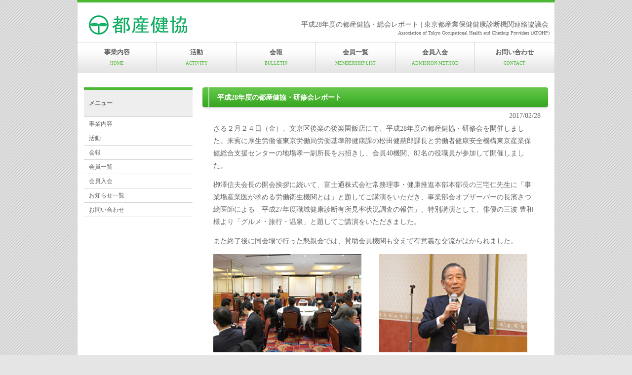

--- FILE ---
content_type: text/html
request_url: http://tosankenkyou.com/info/report006.html
body_size: 2263
content:
<!DOCTYPE html PUBLIC "-//W3C//DTD XHTML 1.0 Transitional//EN" "http://www.w3.org/TR/xhtml1/DTD/xhtml1-transitional.dtd">
<html xmlns="http://www.w3.org/1999/xhtml" xml:lang="ja" lang="ja">
<head>
<meta http-equiv="Content-Type" content="text/html; charset=shift_jis" />
<meta http-equiv="Content-Style-Type" content="text/css" />
<meta http-equiv="Content-Script-Type" content="text/javascript" />
<!-- Google Tag Manager -->
<script>(function(w,d,s,l,i){w[l]=w[l]||[];w[l].push({'gtm.start':
new Date().getTime(),event:'gtm.js'});var f=d.getElementsByTagName(s)[0],
j=d.createElement(s),dl=l!='dataLayer'?'&l='+l:'';j.async=true;j.src=
'https://www.googletagmanager.com/gtm.js?id='+i+dl;f.parentNode.insertBefore(j,f);
})(window,document,'script','dataLayer','GTM-KQB2JF8');</script>
<!-- End Google Tag Manager -->
<title>平成28年度の都産健協・研修会レポート&nbsp;|&nbsp;東京都産業保健健康診断機関連絡協議会</title>
<meta name="description" content="平成28年度の都産健協・総会レポートのページです。" />
<meta name="keywords" content="総会,レポート,東京都産業保健健康診断機関連絡協議会" />
<link href="../css/style.css" rel="stylesheet" type="text/css" />

</head>

<body id="info">
<!-- Google Tag Manager (noscript) -->
<noscript><iframe src="https://www.googletagmanager.com/ns.html?id=GTM-KQB2JF8"
height="0" width="0" style="display:none;visibility:hidden"></iframe></noscript>
<!-- End Google Tag Manager (noscript) -->

<div id="container">

<div id="header">
<h1>平成28年度の都産健協・総会レポート&nbsp;|&nbsp;東京都産業保健健康診断機関連絡協議会</h1>
<span class="translation">Association of Tokyo Occupational Health and Checkup Providers (ATOHP)</span>
<p id="logo"><a href="../index.html"><img src="../images/logo.gif" width="205" height="43" alt="東京都産業保健健康診断機関連絡協議会" /></a></p>
</div>
<!--/header-->

<ul id="menu">
<li><a href="../index.html">事業内容<br /><span>HOME</span></a></li>
<li><a href="../activity/index.html">活動<br /><span>ACTIVITY</span></a></li>
<li><a href="../bulletin/index.html">会報<br /><span>BULLETIN</span></a></li>
<li><a href="../membership/index.html">会員一覧<br /><span>MEMBERSHIP LIST</span></a></li>
<li><a href="../admission/index.html">会員入会<br /><span>ADMISSION METHOD</span></a></li>
<li class="last"><a href="../contact/index.html">お問い合わせ<br /><span>CONTACT</span></a></li>
</ul>
<!--/menu-->

<div id="contents">

<div id="main">
<h2 class="">平成28年度の都産健協・研修会レポート</h2>
<p class="postdate t_right">2017/02/28</p>
<div class="section01">
<p>さる２月２４日（金）、文京区後楽の後楽園飯店にて、平成28年度の都産健協・研修会を開催しました。来賓に厚生労働省東京労働局労働基準部健康課の松田健慈郎課長と労働者健康安全機構東京産業保健総合支援センターの地場孝一副所長をお招きし、会員40機関、82名の役職員が参加して開催しました。</p>
<p>栁澤信夫会長の開会挨拶に続いて、富士通株式会社常務理事・健康推進本部本部長の三宅仁先生に「事業場産業医が求める労働衛生機関とは」と題してご講演をいただき、事業部会オブザーバーの長濱さつ絵医師による「平成27年度職域健康診断有所見率状況調査の報告」、特別講演として、俳優の三波 豊和様より「グルメ・旅行・温泉」と題してご講演をいただきました。</p>
<p>また終了後に同会場で行った懇親会では、賛助会員機関も交えて有意義な交流がはかられました。</p>

<ul class="clearfix list_glid">
<li><img src="images/report006/img_01.jpg" width="300" height="199" alt="平成28年度研修会の様子" /><br />平成28年度研修会の様子</li>
<li class="right"><img src="images/report006/img_02.jpg" width="300" height="199" alt="都産健協会長 栁澤挨拶" /><br />都産健協会長 栁澤挨拶</li>

<li><img src="images/report006/img_03.jpg" width="300" height="199" alt="富士通株式会社常務理事 三宅仁先生" /><br />富士通株式会社常務理事 三宅仁先生</li>
<li class="right"><img src="images/report006/img_04.jpg" width="300" height="199" alt="事業部会オブザーバー 長濱さつ絵医師" /><br />事業部会オブザーバー 長濱さつ絵医師</li>

<li><img src="images/report006/img_05.jpg" width="300" height="199" alt="俳優 三波 豊和様" /><br />俳優 三波 豊和様</li>
<li class="right"><img src="images/report006/img_06.jpg" width="300" height="199" alt="懇親会での乾杯" /><br />懇親会での乾杯</li>
</ul>


</div>
<!--/section01-->



</div>
<!--/main-->

<div id="sub">

<h3>メニュー</h3>
<ul class="submenu">
<li><a href="../index.html">事業内容</a></li>
<li><a href="../activity/index.html">活動</a></li>
<li><a href="../bulletin/index.html">会報</a></li>
<li><a href="../membership/index.html">会員一覧</a></li>
<li><a href="../admission/index.html">会員入会</a></li>
<li><a href="../info/index.html">お知らせ一覧</a></li>
<li><a href="../contact/index.html">お問い合わせ</a></li>
</ul><!--フォームのconf.html等は対象外-->
</div>
<!--/sub-->

<div id="footer">
Copyright&copy; <a href="../index.html">東京都産業保健健康診断機関連絡協議会</a> All Rights Reserved.
</div>
<!--/footer-->

</div>
<!--/contents-->

</div>
<!--/container-->

</body>
</html>


--- FILE ---
content_type: text/css
request_url: http://tosankenkyou.com/css/style.css
body_size: 6361
content:
@charset "shift_jis";

/*
---------------------------------------------------------------------------
■制作元：テンプレートパーティー
■URL：http://template-party.com/
---------------------------------------------------------------------------*/

body {
	color: #666666;	/*全体の文字色*/
	margin: 0px;
	padding: 0px;
	text-align: center;
	font: 75%/2 "メイリオ", Meiryo, "ＭＳ Ｐゴシック", Osaka, "ヒラギノ角ゴ Pro W3", "Hiragino Kaku Gothic Pro";/*全体の文字サイズ/行間、フォント*/
	background: #e5e5e5 url(../images/bg.gif);	/*背景色、背景画像の読み込み*/
}
h1,h2,h3,h4,h5,p,ul,ol,li,dl,dt,dd,form{
	margin: 0px;
	padding: 0px;
}
ul{
	list-style-type: none;
}
img {
	border: none;
}
input,textarea,select {
	font-size: 1em;
}
form {
	margin: 0px;
}
table {
	border-collapse:collapse;
	font-size: 100%;
	border-spacing: 0;
}

/*リンク（全般）設定
---------------------------------------------------------------------------*/
a {
	color: #666666;	/*リンクテキストの色*/
}
a:hover {
	color: #4cb833;			/*マウスオン時の文字色（全体）*/
	text-decoration: none;	/*マウスオン時に下線を消す設定。残したいならこの１行削除。*/
}

/*共通設定
---------------------------------------------------------------------------*/

.txt_r{
	text-align:right;}

.mnt_30{
	margin-top:-30px;}

.mr_25{
	margin-right:25px;}

.ml_25{
	margin-left:25px;}

/*「※」を文頭に配置した際の改行対応*/
.txt_fix__idnt{
	text-indent:-1em;
	padding-left:1em;
    margin-left: 21px;}
.txt_fix__idnt__2{
	text-indent:-2em;
	padding-left:2em;
    margin-left: 21px;}
/*「備考」文などで改行を詰めたスタイル*/
.txt_note{
    line-height: 1.3;
}

/*コンテナー（HPを囲むブロック）
---------------------------------------------------------------------------*/
#container {
	text-align: left;
	width: 966px;	/*コンテナー幅*/
	margin-right: auto;
	margin-left: auto;
	background: #FFF;	/*背景色*/
	border-top: 5px solid #4cb833;		/*上の線の幅、線種、色*/
	border-right: 1px solid #d2d2d2;	/*右の線の幅、線種、色*/
	border-bottom: 1px solid #d2d2d2;	/*下の線の幅、線種、色*/
	border-left: 1px solid #d2d2d2;		/*左の線の幅、線種、色*/
}

/*ヘッダー（ロゴ、h1タグが入った最上部ブロック）
---------------------------------------------------------------------------*/
#header {
	text-align: left;
	height: 80px;	/*ヘッダーの高さ*/
	width: 100%;	/*ヘッダーの幅*/
	position: relative;
}
/*ロゴ画像設定*/
#header #logo {
	position: absolute;
	left: 20px;	/*ヘッダーブロックに対して左から20pxの位置に配置*/
	top: 24px;	/*ヘッダーブロックに対して上から24pxの位置に配置*/
}
/*h1見出しタグ設定*/
#header h1 {
	font-size: 14px;	/*文字サイズ*/
	position: absolute;
	top: 31px;			/*ヘッダーブロックに対して上から34pxの位置に配置*/
	right: 12px;			/*ヘッダーブロックに対して右から0pxの位置に配置*/
	font-weight: normal;	/*hタグのデフォルトの太字を標準に。太字がいいならこの１行削除。*/
	color: #666;	/*文字色*/
}
#header h1 a {
	text-decoration: none;
	color: #999;	/*文字色*/
}

#header .translation{
    font-size: 10px;
    position: absolute;
    top: 52px;
    right: 10px;
    font-weight: normal;
    color: #666;}

/*メインメニュー
---------------------------------------------------------------------------*/
/*メニューブロック全体*/
ul#menu {
	height: 60px;
	width: 100%;
	background: url(../images/menu_bg.gif) repeat-x;	/*背景画像の読み込み＆X軸(横軸)リピート*/
	border-top: 1px solid #d2d2d2;		/*上の線の幅、線種、色*/
	border-bottom: 1px solid #d2d2d2;	/*下の線の幅、線種、色*/
}
/*メニュー１個ごとの設定*/
ul#menu li {
	float: left;
}
ul#menu li a {
	font-size: 13px;		/*文字サイズ*/
	text-decoration: none;	/*デフォルトのリンクの下線を消す設定*/
	text-align: center;		/*文字をセンタリング*/
	width: 160px;			/*メニュー１個あたりの幅*/
	display: block;
	overflow: hidden;
	padding-top: 7px;
	height: 53px;
	border-right: 1px solid #d2d2d2;	/*右側の線の幅、線種、色*/
	font-weight: bold;	/*文字を太字にする設定*/
}
/*色の付いた飾り文字の設定*/
ul#menu li a span {
	font-size: 9px;			/*飾り文字のサイズ*/
	color: #4cb833;			/*飾り文字の色*/
	font-weight: normal;	/*飾り文字を太字から標準に*/
}
/*マウスオン時の設定*/
ul#menu li a:hover {
	background: url(../images/menu_bg_on.gif) no-repeat left center;	/*背景画像の読み込み*/
}
/*ラスト（一番右側）のメニュー設定*/
ul#menu li.last a {
	border-right: none;
}
/*現在表示中のメニュー設定*/
ul#menu li#current a {
	background: url(../images/menu_bg_on.gif) no-repeat left center;	/*背景画像の読み込み*/
}

/*コンテンツ（mainとsubとfooterを囲むブロック）
---------------------------------------------------------------------------*/
#contents {
	clear: left;
	width: 940px;	/*コンテンツ幅*/
	margin-right: auto;
	margin-left: auto;
}

/*メインコンテンツ（右ブロック）
---------------------------------------------------------------------------*/
#main {
	float: right;	/*メインコンテンツを右(right)に回り込み*/
	width: 700px;	/*メインコンテンツ幅*/
	padding-top: 30px;
	padding-bottom: 30px;
}
/*h2タグ設定*/
#main h2 {
	font-size: 120%;		/*文字サイズ*/
	color: #FFFFFF;	/*文字色*/
	clear: both;
	width: 670px;
    margin-bottom:1em;
	padding-left: 30px;
	line-height: 40px;
	height: 45px;
	overflow: hidden;
	background: url(../images/midashi_bg1.gif) no-repeat;	/*背景画像の読み込み*/
}
/*h2タグ設定（背景白タイプ）*/
#main h2.midashi2 {
	color: #4cb833;	/*文字色*/
	background: url(../images/midashi_bg2.gif) no-repeat;	/*背景画像の読み込み*/
}
/*段落タグの余白設定*/

#main p {/*
	padding: 0.5em 10px 1em;*/	/*左から、上、左右、下への余白*/
	padding: 0 10px 1em;	/*左から、上、左右、下への余白*/
	background: #FFF;
}

/*メインブロック内のbox1タグ設定
---------------------------------------------------------------------------*/
#main .box1 {
	padding: 10px;	/*ボックス内の余白*/
	overflow: hidden;
	width: 674px;
	border: 3px double #d2d2d2;	/*枠線の幅、線種、色*/
	margin-bottom: 1em;
	font-size: 14px;
}
/*段落タグ共通設定*/
#main .box1 p {
	padding: 0px;
}
/*画像の設定*/
#main .box1 p.img {
	float: left;	/*左側に回り込み*/
}
/*h3タグ設定*/
#main .box1 h3 {
	margin-left: 210px;	/*左の画像とバランスをとって設定する*/
	font-size: 100%;
	border-bottom: 1px solid #d2d2d2;	/*下線の幅、線種、色*/
	border-left: 3px solid #4cb833;		/*左側の幅、線種、色*/
	margin-bottom: 0.5em;
	color: #4cb833;		/*文字色*/
	padding: 3px 0px 3px 5px;
}
/*説明文設定*/
#main .box1 p.text {
	margin-left: 210px;	/*左の画像とバランスをとって設定する*/
}

/*PDFアイコン*/
#main .box1 p.pdf {
	margin-left: 210px;	/*左の画像とバランスをとって設定する*/
	padding: 0 0 0 22px;
	background:url(../bulletin/images/pdficon_small.png) no-repeat left center;
}

/*サブコンテンツ（左ブロック）
---------------------------------------------------------------------------*/
#sub {
	float: left;	/*サブコンテンツを左(left)に回り込み*/
	width: 220px;	/*サブコンテンツ幅*/
	padding-top: 30px;
	padding-bottom: 20px;
}
/*h3タグ設定*/
#sub h3 {
	font-size: 100%;		/*文字サイズ*/
	padding: 15px 10px;		/*左から、上下、左右への余白*/
	background: #eeeeee;	/*背景色*/
	border-bottom: 1px solid #d2d2d2;	/*下部の線の幅、線種、色*/
	border-top: 5px solid #4cb833;		/*上部の線の幅、線種、色*/
}
/*段落タグの余白設定*/
#sub p {
	padding: 0.5em 5px 1em;	/*左から、上、左右、下への余白*/
}

#sub p.map {
	padding: 0;	/*左から、上、左右、下への余白*/
}
/*subブロック内のbox1タグ設定*/
#sub .box1 {
	padding: 5px;	/*ボックス内の余白*/
	border: 1px solid #4cb833;	/*枠線の幅、線種、色*/
	margin-bottom: 1em;
	background: #c9eac1;	/*背景色*/
}

/*サブメニュー
---------------------------------------------------------------------------*/
/*サブメニューブロック全体の設定*/
ul.submenu {
	margin-bottom: 1em;
}
/*サブメニュー１個あたりの設定*/
ul.submenu li {
	border-bottom: 1px solid #d2d2d2;	/*メニュー間の線幅、線種、色*/
}
ul.submenu li a {
	display: block;
	width: 205px;
	padding: 2px 5px 2px 10px;
	text-decoration: none;
}
ul.submenu li a:hover {
	background: #e4f4e1;	/*マウスオン時の背景色*/
	color: #4cb833;			/*マウスオン時の文字色*/
	border-left: 3px solid #4cb833;	/*マウスオン時に左側に出る線の幅、線種、色*/
	width: 202px;
}

.side_banner{
    display: inline-block;
    margin-bottom: 14px;}
.side_banner:hover{}

/*サブコンテンツ内のbox1内にあるサブメニュー設定
---------------------------------------------------------------------------*/
#sub .box1 ul.submenu li a {
	width: 193px;
	background: #FFF;
}
#sub .box1 ul.submenu li a:hover {
	background: #e4f4e1;
	width: 190px;
}

/*トップページのスライドショー
---------------------------------------------------------------------------*/
#mainimg {
	position: relative;
	height: 290px;
	width: 966px;
	clear: left;
}
#mainimg .slide_file {
	display: none;
}
#slide_image {
	z-Index:2;
	position: absolute;
	left:0px;
	top:0px;
}
#slide_image2 {
	z-Index:1;
	position: absolute;
	left:0px;
	top:0px;
}

/*トップページ内「更新情報・お知らせ」ブロック
---------------------------------------------------------------------------*/
#main .new {
	margin: 0 0 25px;
	overflow: auto;	/*ブロックの高さを超える文字が入ったらiframe風にスクロールバーが出る設定。全部表示させたいならこの行と下のheightの行を削除。*/
	/*height: 150px;*/	/*ブロックの高さ*/
	width: 687px;
	padding-left: 13px;
	font-size: 14px;
}
#main .new dl {
	clear: left;
	width: 670px;
    margin-top:7px;
    margin-bottom: 7px;
	border-bottom: 1px solid #d2d2d2;	/*日付ごとの下線の幅、線種、色*/
	overflow: hidden;
}
#main .new dt {
	font-weight: bold;
	float: left;
	width: 100px;
}
#main .new dd {
	float: left;
	width: 570px;
}
#main .new dd img {
	vertical-align: middle;
}
*html #main .new dd img {
	margin-top:0.5em;
	vertical-align: baseline;
}

/*フッター
---------------------------------------------------------------------------*/
#footer {
	clear: both;
	width: 100%;
	text-align: center;	/*文字をセンタリング*/
	padding-top: 10px;
	padding-bottom: 10px;
	font-size: 11px;		/*文字サイズ*/
	color: #FFF;			/*文字色*/
	background: #4cb833;	/*背景色*/
}
#footer a {
	text-decoration: none;
	color: #FFF;
}

/*テーブル１
---------------------------------------------------------------------------*/
.ta1 {
	width: 700px;
}
.ta1, .ta1 td, .ta1 th{
	border: 1px solid #d2d2d2;	/*テーブルの枠線の幅、線種、色*/
	line-height: 2;
}
/*テーブル内の右側*/
.ta1 td{
	width: 457px;
	padding: 10px;
	vertical-align: top;
}
/*テーブル内の左側の見出し部分*/
.ta1 th{
	width: 200px;
	padding: 10px;
	text-align: center;
	background: #e5e5e5;	/*背景色*/
}
/*テーブル１行目に入った見出し部分*/
.ta1 th.tamidashi{
	width: auto;
	text-align: left;
	background: #c9eac1;	/*背景色*/
}

/*その他
---------------------------------------------------------------------------*/
.look {
	background: #dcdcdc;
}
.mb1em {/*
	margin-bottom: 1em;*/
}
.clear {
	clear: both;
}
ul.disc {
	padding: 0em 25px 1em;
	list-style: disc;
}
.color1 {
	color: #4cb833;
}
.pr {
	font-size: 10px;
}
.btn {
	font-size: 13px;
}
.wl {
	width: 96%;
}
.ws {
	width: 50%;
}
.c {
	text-align: center;
}

span.caution {
	color: #FF0000;
}

/* トップ
-----------------------------------------------------*/

#home div.section01 p {
	margin: 0 0 1em;
	padding: 0 13px;
	font-size: 14px;
	line-height: 1.8;
}

#home div.section01 p.txt_top {
	margin: 0 0 1em;
	padding: 0 13px;
	font-size: 14px;
	line-height: 1.8;
}

#main .toInfo{
	margin:0;
	padding:6px 17px 0 0;}


/* 都産健協について
-----------------------------------------------------*/

#main div.company_box {/*
	padding: 14px 14px 0 10px;*/
	padding: 0 14px 0 10px;
	width: 676px;
}

#main div.company_box h3 {
	margin: 0 0 13px;
	padding: 6px 4px;
	border-top: 3px solid #4CB833;
	border-bottom: 1px solid #CCCCCC;
	line-height: 1;
	font-size: 120%;
	font-weight: bold;
	color: #4CB833;
}

#main div.company_box div.section02 {
	margin: 0 0 30px;
}

#main div.company_box div.section02 p{
	margin: 0;
	padding: 0;
}

#main div.company_box div.section02 p.img {
	float: right;
	margin: 0 0 0 10px;
	width: 139px;
	text-align: center;
	font-size: 14px;
}

#main div.company_box div.section02 p.txt {
	margin: 0 0 1em;
	font-size: 14px;
	line-height: 1.6;
}

#main div.company_box div.box_l {
	float: left;
	width: 325px;
	
}

#main div.company_box div.box_l p {
	margin: 0;
	padding: 3px;
	font-size: 120%;
	line-height: 1;
}

#main div.company_box div.box_l p.last {
	margin: 0 0 24px;
}






#main div.company_box div.box_r {
	float: right;
	width: 325px;
}

#main div.company_box div.box_r ul {
	margin: 0 0 30px;
}

#main div.company_box div.box_r ul li {
	margin: 0 0 10px 22px;
	list-style-type: disc;
	line-height: 1;
	font-size: 120%;
}

#main div.company_box div.box_center ul.list1 {
	float:left;
	width: 325px;
}

#main div.company_box div.box_center ul.list2 {
	float: right;
	width: 325px;
}


#main div.company_box div.box_center ul li {
	margin: 0 0 10px 22px;
	list-style-type: disc;
	line-height: 1.2;
	font-size: 120%;
}

/* 活動
-----------------------------------------------------*/



#activity h4 {
	margin: 0 0 13px;
	line-height: 1;
	font-size: 120%;
	font-weight: normal;
}


#activity div.section01 {
	margin: 0 auto;
	width: 676px;
}

#activity div.section01 h3 {
	margin: 0 0 20px;
	padding: 6px 4px;
	border-top: 3px solid #4CB833;
	border-bottom: 1px solid #CCCCCC;
	line-height: 1;
	font-size: 120%;
	font-weight: bold;
	color: #4CB833;
}



#activity div.section01 p {
	padding: 0.5em 0 1em;
	font-size: 14px;
	line-height: 1.6;
}

#activity div.section01 p.name {
	text-align: right;
}

#activity div.section01 ul {
	padding: 3px 0 25px;
	font-size: 14px;
	line-height: 1;
}

#activity div.section01 ul li {
	margin: 0 0 12px 22px;
	list-style-type: disc;
}

#activity div.section01Inner div.box_l {
	float: left;
	width: 325px;
}

#activity div.section01Inner div.box_l p {
	padding: 0;
}

#activity div.section01Inner div.box_r {
	float: right;
	width: 325px;
}

#activity div.section02 {
	margin: 0 auto 30px;
	width: 676px;
}

#activity div.section02 h3 {
	margin: 0 0 20px;
	padding: 6px 4px;
	border-top: 3px solid #4CB833;
	border-bottom: 1px solid #CCCCCC;
	line-height: 1;
	font-size: 120%;
	font-weight: bold;
	color: #4CB833;
}

#activity div.section02 p {
	padding: 0.5em 1em 1em;
	font-size: 14px;
	line-height: 1.6;
}

#activity div.section02 ol {
	margin: 0 0 20px 2.5em;
	font-size: 14px;
	line-height: 2;
}

#activity div.section02 ul.pdf li {
	padding: 0 0 0 22px;
	background: url(../images/pdficon_small.png) no-repeat left center;
}







#activity div.section03 {
	margin: 0 auto 30px;
	width: 676px;
}

#activity div.section03 h3 {
	margin: 0 0 20px;
	padding: 6px 4px;
	border-top: 3px solid #4CB833;
	border-bottom: 1px solid #CCCCCC;
	line-height: 1;
	font-size: 120%;
	font-weight: bold;
	color: #4CB833;
}


#activity div.section03 p {
	padding: 0.5em 1em 2em;
	font-size: 14px;
	line-height: 1.6;
}

#activity div.section03 p.name {
	padding: 0.5em 0 0;
	text-align: right;
}

/*#activity div.section03 p.link {
	text-align: center;
}*/


/* 研修会
-----------------------------------------------------*/

#workshop div.section01 {
	margin: 0 auto;
	width: 700px;
}

#workshop div.section01 p {
	padding: 0 0 35px;
	font-size: 14px;
	line-height: 1.6;
}

#workshop div.section01 ul.list1 {
	float:left;
	width: 325px;
}

#workshop div.section01 ul.list2 {
	float: right;
	width: 325px;
}


#workshop div.section01 ul li {
	margin: 0 0 10px 22px;
	list-style-type: disc;
	line-height: 1.2;
	font-size: 120%;
}

#workshop div.section01 table {
	font-size: 14px;
	border: 1px solid #d2d2d2;
}

#workshop div.section01 table th {
	border: 1px solid #d2d2d2;
	text-align: center;
	line-height: 1.2;
	padding: 10px 5px;
	background: #eeeeee;
	
}

#workshop div.section01 table td {
	border: 1px solid #d2d2d2;
	line-height: 1.2;
	padding: 5px;
}

#workshop div.section01 table td.t_center {
	text-align: center;
}



/* 会員入会
-----------------------------------------------------*/

#admission div.section01 {
	margin: 0 auto 80px;
	width: 676px;
}

#admission div.section01 p {
	padding: 0 0 10px;
	font-size: 14px;
	line-height: 1.6;
}

#admission div.section01 p.txt_top {
	padding: 0 0 1em;
	font-size: 18px;
	line-height: 1.6;
}

#admission div.section01 table {
	margin: 0 0 30px;
	border: 1px solid #d2d2d2;
	font-size: 14px;
}

#admission div.section01 table th {
	padding: 5px 10px;
	border: 1px solid #d2d2d2;
	background: #eeeeee;
	text-align: center;
}

#admission div.section01 table td {
	padding: 5px 10px;
	border: 1px solid #d2d2d2;
	text-align: center;
}

#admission div.section01 ul {
	padding: 0 0 30px;
	font-size: 14px;
	line-height: 1.6;
}

#admission div.section01 ul li {
	margin: 0 0 10px;
	padding: 0 0 0 22px;
	background: url(../images/pdficon_small.png) no-repeat left center;
}



#admission div.section02 {
	margin: 0 auto;
	width: 676px;
}

#admission div.section02 h3 {
	margin: 0 0 13px;
	padding: 6px 4px;
	border-top: 3px solid #4CB833;
	border-bottom: 1px solid #CCCCCC;
	line-height: 1;
	font-size: 120%;
	font-weight: bold;
	color: #4CB833;
}

#admission div.section02 dl {
	margin: 0 0 2em;
	font-size: 14px;
	line-height: 1;
}

#admission div.section02 dl dt {
	margin: 0 0 0.3em;
}

#admission div.section02 dl dd {
	margin: 0 0 0.3em;
	line-height: 1.4;
}

#admission div.section02 dl dd ol li {
	margin: 0 0 0 25px;
}

#admission div.section03 {
	margin: 0 auto;
	width: 676px;
}

#admission div.section03 h4 {
	font-size: 14px;
}

#admission div.section03 p {
	padding: 0 0 1em;
	font-size: 14px;
	line-height: 1.6;
}

#admission div.section03 table {
	border: 1px solid #d2d2d2;
	font-size: 14px;
}

#admission div.section03 table th {
	padding: 5px 10px;
	border: 1px solid #d2d2d2;
	background: #eeeeee;
	text-align: center;
}

#admission div.section03 table td {
	padding: 5px 10px;
	border: 1px solid #d2d2d2;
	text-align: center;
}

/* 研修会レポート
-----------------------------------------------------*/

#info div.section01 {
	margin: 0 auto 20px;
	width: 676px;
}

#info div.section01 p {/*
	padding: 0.5em 0 1em;*/
	font-size: 14px;
    line-height: 1.8;
}


#info div.section01 ul.list_glid li {
	float: left;
	margin: 0 16px 16px 0;
	text-align: center;
	font-size: 14px;
	width: 320px;
	line-height: 1.5;
}

#info div.section01 ul.list_glid li.right {
	float: left;
	margin: 0 0 16px 0;
}

#info div.section01 ul.list_glid li img {
	margin:  0 0 5px;
	vertical-align: bottom;
}

#info div.section02 {
	margin: 0 auto 80px;
	width: 676px;
}

#info div.section02 h3 {
	margin: 0 0 13px;
	padding: 6px 4px;
	border-top: 3px solid #4CB833;
	border-bottom: 1px solid #CCCCCC;
	line-height: 1;
	font-size: 120%;
	font-weight: bold;
	color: #4CB833;
}

#info div.section02 p {
	margin: 0 0 30px;
	padding: 0;
	font-size: 14px;
	line-height: 1.5;
}

#info div.section02 p.txt_top {
	text-align: right;
}

#info div.section02 h4 {
	margin: 0 0 9px;
	padding: 2px 8px 2px;
	border-left: 5px solid #4CB833;
	font-size: 14px;
	font-weight: normal;
	line-height: 1;
}

#info div.section02 h5 {
	font-size: 14px;
	font-weight: normal;
}

#info div.section02 dt {
	font-size: 14px;
}

#info div.section02 dd {
	margin: 0 0 20px;
	font-size: 14px;
	line-height: 1.5;
}

#info div.section02 table {
	margin: 0 0 20px;
	font-size: 14px;/*
	border: 1px solid #d2d2d2;*/
}

#info div.section02 table td {
	padding: 5px;
	border: 1px solid #d2d2d2;
	line-height: 1.4;
	text-align: center;
}

#info div.section02 table td a  {
	padding: 0 0 0 22px;
	background: url(../images/pdficon_small.png) no-repeat left center;
}

#info div.section02 table td.left {
	text-align: left;
}

#info div.section02 table td.t_left {
	text-align: left;
}

#info div.section02 table td.right {
	text-align: right;
}

#info div.section02 table td.t_right {
	text-align: right;
}

#info div.section02 ul li a {
	padding: 0 0 0 22px;
	background: url(../images/pdficon_small.png) no-repeat left center;
}

#info p.pdf_list {
	text-align: center;
}

#info .pdf_list a {
	padding: 0 0 0 22px;
	background: url(../images/pdficon_small.png) no-repeat left center;
}




/*開催情報のテーブル
------------------------------------*/
#info #holding p.ttl_center{
	display:block;
	text-align:center;
	font-size:15px;
	margin-bottom:-8px;}

#info #holding table{
	width:660px;
	margin:0 auto 0;
	font-size:14px;}

#info #holding table th{
	width:123px;
	vertical-align:top;
	font-size:14px;
    padding: 10px;
    border: 1px solid #d2d2d2;
    line-height: 1.7;}

#info #holding table td{
    padding: 10px 17px 10px 17px;
    border: 1px solid #d2d2d2;
    line-height: 1.7;}

#info #holding dl dd{
	padding-left:14px;}


/* お問合せ
-----------------------------------------------------*/

div.complete {
	margin: 20px 0 0;
}

div.complete p.finish {
	margin: 0;
	padding: 0;
	font-weight: bold;
	text-align: center;
	font-size: 16px;
	color: #4cb833;
}

div.complete p.txt_top {
	margin: 0;
	padding: 0;
	text-align: center;
	font-size: 14px;
}

div.complete p.txt {
	margin: 0;
	padding: 0;
	font-size: 14px;
}

div.complete p.back {
	font-size: 14px;
	text-align: center;
}

/* .clearfix
-----------------------------------------------------*/

.clearfix:after {
    content: ".";
    display: block;
    height: 0;
    clear: both;
    visibility: hidden;
}
 
.clearfix {
    display: inline-table;
    min-height: 1%;}

.left{
	float:left;} 
.right{
	float:right;}
 
/* Hides from IE-mac */

* html .clearfix {
    height: 1%;}

.clearfix {
    display: block;}


/* 更新情報・お知らせ
-----------------------------------------------------*/

/* 更新情報・お知らせ(一覧)
-------------------------------------------*/

#main.infoichiran .new{}
#main.infoichiran dl{
	margin-top:7px;
	margin-bottom:7px;}

/* 更新情報・お知らせ(詳細)
-------------------------------------------*/
#main .postdate{
    padding: 0 15px 6px;
    font-size: 14px;
    margin-top: -9px;
    line-height: 1.1;}

#main.info li{
    font-size:14px;}

.list_program li{
    margin: 0 0 8px;
    padding-bottom:5px;
    border-bottom: 1px dotted #bbb;}

/*平成29年度都産健協・総会開催のご案内
-------------------------------------------*/
.rpt007.left{
	float:left;
	width:36px;}
.rpt007.right{
	float:right;
	width:438px;}

.rpt009 .pdf{
	text-align:center;}

/*2021年度研修会で予定した式次第を動画配信します。
-------------------------------------------*/
.rpt026 {}
#main.rpt026 .list_program{
    margin-left: 10px;
    margin-right: 10px;}
#main.rpt026 .list_program li{
    list-style-position: inside;
    padding-left:7px;}
#main.rpt026 #holding table {
    margin-bottom: 25px;}
#main.rpt026 #holding table th{
    width: 14px;}
#main.rpt026 #holding table td{}
#main.rpt026 .section01 ul{
    margin: 5px 0 5px;}


#main.rpt032{
    margin-bottom: 30px;}
#main.rpt032 div.section01 ul.list_glid li {
	float: left;
	margin: 0 16px 16px 0;
	text-align: center;
	font-size: 14px;
	width: 320px;
    height: 242px;
	line-height: 1.5;
}

/* module
-----------------------------------------------------*/
#main #holding iframe.blk_youtube{
    height: 371px;
    margin-bottom: 35px;}

.glid_2{}
.glid_2 img{}
.glid_2 li{
    margin-bottom:15px;
    line-height: 1.4;}

/* state
-----------------------------------------------------*/
/*text*/
.t_center{ text-align:center;}
.t_left{ text-align:left;}
.t_right{ text-align:right;}
.fnt_bld{ font-weight: bold;}

/*--上下余白（margin）--*/
.mt_0{ margin-top:0px;}
.mt_5{ margin-top:5px;}
.mt_10{ margin-top:10px;}
.mt_15{ margin-top:15px;}
.mt_20{ margin-top:20px;}
.mt_25{ margin-top:25px;}
.mt_30{ margin-top:30px;}
.mt_35{ margin-top:35px;}
.mt_40{ margin-top:40px;}
.mt_45{ margin-top:45px;}
.mt_50{ margin-top:50px;}

.mb_0{ margin-top:0px;}
.mb_5{ margin-top:5px;}
.mb_10{ margin-top:10px;}
.mb_15{ margin-top:15px;}
.mb_20{ margin-top:20px;}
.mb_25{ margin-top:25px;}
.mb_30{ margin-top:30px;}
.mb_35{ margin-top:35px;}
.mb_40{ margin-top:40px;}
.mb_45{ margin-top:45px;}
.mb_50{ margin-top:50px;}

/*--上下余白（padding）--*/
.pt_0{ margin-top:0px;}
.pt_5{ margin-top:5px;}
.pt_10{ margin-top:10px;}
.pt_15{ margin-top:15px;}
.pt_20{ margin-top:20px;}
.pt_25{ margin-top:25px;}
.pt_30{ margin-top:30px;}
.pt_35{ margin-top:35px;}
.pt_40{ margin-top:40px;}
.pt_45{ margin-top:45px;}
.pt_50{ margin-top:50px;}

.pb_0{ margin-top:0px;}
.pb_5{ margin-top:5px;}
.pb_10{ margin-top:10px;}
.pb_15{ margin-top:15px;}
.pb_20{ margin-top:20px;}
.pb_25{ margin-top:25px;}
.pb_30{ margin-top:30px;}
.pb_35{ margin-top:35px;}
.pb_40{ margin-top:40px;}
.pb_45{ margin-top:45px;}
.pb_50{ margin-top:50px;}

/*インデント*/
.t_indentback{
  text-indent: -1em;
  padding-left: 1em;}
.t_indentback__2{
	text-indent:-2em;
	padding-left:2em;}